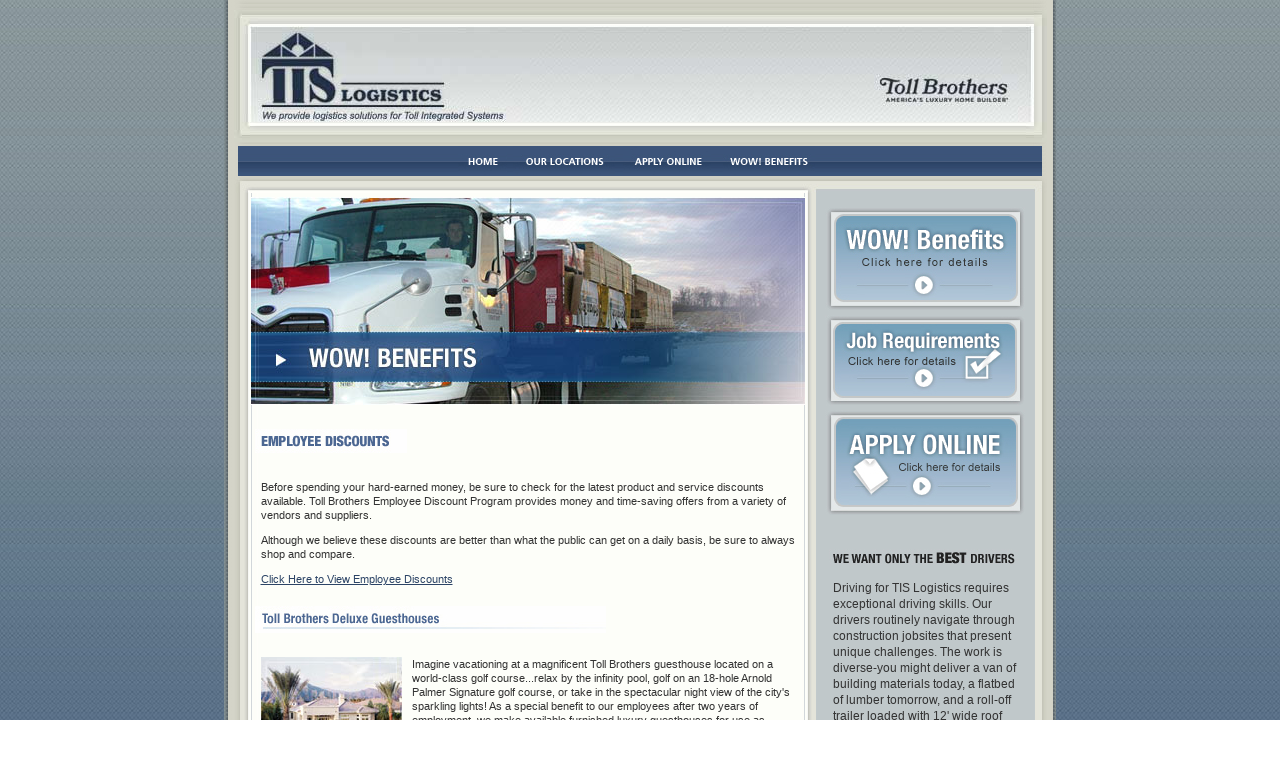

--- FILE ---
content_type: text/html
request_url: https://www.tis-logistics.com/benefits.html
body_size: 4980
content:
<!DOCTYPE html><!--thI13HTcWCVftuiDNsKrc--><html lang="en" xmlns="http://www.w3.org/1999/xhtml"><head><meta charSet="utf-8"/><meta name="viewport" content="width=device-width, initial-scale=1, maximum-scale=1"/><link rel="preload" as="image" href="https://cdn.tollbrothers.com/sites/tis-logistics/head.jpg"/><link rel="preload" as="image" href="https://cdn.tollbrothers.com/sites/tis-logistics/main_btm.jpg"/><link rel="preload" as="image" href="https://cdn.tollbrothers.com/sites/tis-logistics/main_top.jpg"/><link rel="preload" as="image" href="https://cdn.tollbrothers.com/sites/tis-logistics/benefitshead.jpg"/><link rel="preload" as="image" href="https://cdn.tollbrothers.com/sites/tis-logistics/guestblock.jpg"/><link rel="preload" as="image" href="https://cdn.tollbrothers.com/sites/tis-logistics/WOWbutton.jpg"/><link rel="preload" as="image" href="https://cdn.tollbrothers.com/sites/tis-logistics/JOBbutton.jpg"/><link rel="preload" as="image" href="https://cdn.tollbrothers.com/sites/tis-logistics/APPLYbutton.jpg"/><link rel="preload" as="image" href="https://cdn.tollbrothers.com/sites/tis-logistics/main_btm2.jpg"/><link rel="stylesheet" href="/_next/static/chunks/f0b9db1226e9ab3f.css" data-precedence="next"/><link rel="preload" as="script" fetchPriority="low" href="/_next/static/chunks/450acc479d793f2a.js"/><script src="/_next/static/chunks/48d944814e565145.js" async=""></script><script src="/_next/static/chunks/06687ac130c66111.js" async=""></script><script src="/_next/static/chunks/8082ab48faca5ea1.js" async=""></script><script src="/_next/static/chunks/turbopack-dd49af1295f1bd2e.js" async=""></script><script src="/_next/static/chunks/ff1a16fafef87110.js" async=""></script><script src="/_next/static/chunks/7dd66bdf8a7e5707.js" async=""></script><script src="/_next/static/chunks/05c08c33f311058e.js" async=""></script><script src="/_next/static/chunks/2a12f18bfe222317.js" async=""></script><link rel="preload" href="https://cdn.tollbrothers.com/common/js/toll/toll.tracklinks-min.js" as="script"/><title>TIS Logistics</title><meta name="description" content="TIS Logistics provides transportation solutions for Toll Integrated Systems, a house component assembly and manufacturing subsidiary of Toll Brothers, Inc., the nations leading builder of luxury homes."/><link rel="canonical" href="https://www.tis-logistics.com"/><link rel="icon" href="/favicon.ico?favicon.cffe3a42.ico" sizes="16x16" type="image/x-icon"/><link rel="icon" href="/favicon.ico"/><script src="/_next/static/chunks/a6dad97d9634a72d.js" noModule=""></script></head><body><div hidden=""><!--$--><!--/$--></div><div id="container"><div id="containersmall"><header id="header"><img src="https://cdn.tollbrothers.com/sites/tis-logistics/head.jpg" alt="TIS Logistics and Toll Brothers logos"/></header><nav id="navigation" role="navigation"><ul id="navlist"><li id="home"><a href="/" title="Go to the homepage">HOME</a></li><li id="our"><a href="/locations" title="Go to the locations page">OUR LOCATIONS</a></li><li id="apply"><a href="https://www.tollcareercenter.com/divisions/manufacturing" title="Go to Toll Career Center">APPLY ONLINE</a></li><li id="wow"><a href="/benefits" title="Go to the benefits page">WOW! BENEFITS</a></li></ul></nav><a href="#main" class="skip-to-content">Skip to main content</a><main id="maincontent" align="center"><div id="floatcontain"><div align="center"><img src="https://cdn.tollbrothers.com/sites/tis-logistics/main_top.jpg" class="ieworkcenter" alt="main section top border"/></div><div id="leftcontent"><img src="https://cdn.tollbrothers.com/sites/tis-logistics/benefitshead.jpg" alt="truck"/><h1 id="emp">Wow! Benefits</h1><p>Before spending your hard-earned money, be sure to check for the latest product and service discounts available. Toll Brothers Employee Discount Program provides money and time-saving offers from a variety of vendors and suppliers.</p><p>Although we believe these discounts are better than what the public can get on a daily basis, be sure to always shop and compare.</p><p><a title="Learn about Employee Discounts" href="https://cdn.tollbrothers.com/sites/tis-logistics/RedCarpetFoundMoneyRev7.11.12LegalSize.pdf" target="_blank" id="discountLink">Click Here to View Employee Discounts</a></p><h1 id="guest">Toll Brothers Delux Guesthouses</h1><p><img src="https://cdn.tollbrothers.com/sites/tis-logistics/guestblock.jpg" align="left" id="guestblockImg" alt="Toll Brothers Guest house"/>Imagine vacationing at a magnificent Toll Brothers guesthouse located on a world-class golf course...relax by the infinity pool, golf on an 18-hole Arnold Palmer Signature golf course, or take in the spectacular night view of the city&#x27;s sparkling lights! As a special benefit to our employees after two years of employment, we make available furnished luxury guesthouses for use as vacation houses at various resort destinations around the country.</p><br/><h1 id="homedis">Toll Brothers Homes at a Discount</h1><p>Employees and family members can purchase a luxurious Toll Brothers home at an attractive discount.</p><h1 id="cash">Cash Referral Bouns</h1><p>Excellent cash awards and fabulous get-away trips to exotic locales are offered to employees when candidates they refer are hired.</p><h1 id="through">Through our own title and mortgage companies as well as our national purchasing contracts, we offer significant discounts on�  </h1><ul id="main"><li id="main">Mortgages</li><li id="main">Title Insurance</li><li id="main">Automobiles  </li><li id="main">Home Electronics and Appliances  </li><li id="main">Kitchen Cabinets  </li><li id="main">Auto and Homeowner Insurance  </li><li id="main">...and more!  </li></ul><div id="benefitsleftcontent"><h1 id="fourk">401(K) Savings Plan</h1><p>Toll Brothers generously contributes to your account with both an initial discretionary contribution and matching dollars. The company contributes 2 percent of your total compensation at the end of each                      calendar year, and matches 50 cents on every dollar you contribute, up to 4 percent of your compensation.</p><h1 id="discounted">Discounted Stock Purchase Plan  </h1><p>You may purchase Toll Brothers at a 5 percent discount (no holding period) or a 15 percent discount (3-year holding period) through either a cash purchase or a payroll deduction.</p><h1 id="medical">Medical / Dental Plans  </h1><p>Comprehensive coverage of medical expenses for you and eligible dependents under one of the company�s plans. Depending on the plan and your position, the company pays a majority of the coverage cost and you make a small contribution with pre-tax dollars. Eligibility starts on the first of the month following 60 days of service.</p><h1 id="educational">Educational Reimbursement  </h1><p>Toll Brothers offers tuition reimbursement for authorized work-related courses and seminars. We also provide in-house training programs for technical and non-technical skills.  </p></div><div id="benefitsrightcontent"><h1 id="paid">Paid Time Off</h1><p>You receive two weeks of paid vacation per year for your first 5 years of employment and 3 weeks per year after 5 years of service. In addition, each year you receive 3 floating holidays.</p><h1 id="long">Long Term Disability  </h1><p>The Company offers long-term disability in the amount of 60% of your basic monthly earnings at no cost to you.</p><h1 id="short">Short Term Disability  </h1><p>You will be able to purchase (at a reduced group rate) short-term disability insurance which provides benefits for 12 weeks.  </p><h1 id="sick">Sick Pay  </h1><p>Sick pay accrues at the rate of 1/2 day per month of service up to six days per year. You can accumulate unused sick days as long as you are employed by the Company.  	</p></div></div><div id="rightcontent"><a href="/benefits" title="Go to the benefits page"><img src="https://cdn.tollbrothers.com/sites/tis-logistics/WOWbutton.jpg" border="0" alt="benefits"/></a><a href="requirements" title="Go to the requirements page"><img src="https://cdn.tollbrothers.com/sites/tis-logistics/JOBbutton.jpg" border="0" alt="job requirements"/></a><a href="https://www.tollcareercenter.com/divisions/manufacturing" title="Go to Toll Career Center"><img src="https://cdn.tollbrothers.com/sites/tis-logistics/APPLYbutton.jpg" border="0" alt="apply online"/></a><h1 id="righthead">We only want the best drivers</h1><p>Driving for TIS Logistics requires exceptional driving skills. Our drivers routinely navigate through construction jobsites that present unique challenges. The work is diverse-you might deliver a van of building materials today, a flatbed of lumber tomorrow, and a roll-off trailer loaded with 12&#x27; wide roof trusses the next day.  The majority of our jobsites are relatively close to our plants, which means that with the exception of a few layovers, you will be home nights and weekends*!</p></div></div><img src="https://cdn.tollbrothers.com/sites/tis-logistics/main_btm2.jpg" width="813" height="18" align="bottom" alt="main section bottom border"/><!--$--><!--/$--></main><img src="https://cdn.tollbrothers.com/sites/tis-logistics/main_btm.jpg" width="813" height="33" align="bottom" alt="main section bottom border"/><footer id="footer"><div id="navigation2"><ul id="navlist2"><li id="tblogo"><a href="https://www.tollbrothers.com" title="Go to the Toll Brothers website">TB</a></li><li id="home2"><a href="/" title="Go to the homepage">HOME</a></li><li id="our2"><a href="/locations" title="Go to the locations page">OUR LOCATIONS</a></li><li id="our2"><a href="https://www.tollcareercenter.com/divisions/manufacturing" title="Go to Toll Career Center">APPLY ONLINE</a></li><li id="our2"><a href="/benefits" title="Go to the benefits page">WOW! BENEFITS</a></li><li id="our2"><a href="/requirements" title="Go to the requirements page">JOB REQUIREMENTS</a></li><li id="our2"><a href="/sitemap" title="Go to the site map page">SITE MAP</a></li><li id="our2"><a href="https://www.tollbrothers.com" title="Go to the Toll Brothers website">TOLLBROTHERS.COM</a></li></ul></div><p id="copyright">©1996-2008 Toll Brothers Inc.All rights reserved. <a href="https://www.tollbrothers.com/legal" target="_blank" title="Go to the legal page">Legal Statement</a> &amp; <a href="https://www.tollbrothers.com/privacy" target="_blank" title="Go to the privacy page">Private Policy</a></p></footer></div></div><script src="/_next/static/chunks/450acc479d793f2a.js" id="_R_" async=""></script><script>(self.__next_f=self.__next_f||[]).push([0])</script><script>self.__next_f.push([1,"1:\"$Sreact.fragment\"\n2:I[39756,[\"/_next/static/chunks/ff1a16fafef87110.js\",\"/_next/static/chunks/7dd66bdf8a7e5707.js\"],\"default\"]\n3:I[37457,[\"/_next/static/chunks/ff1a16fafef87110.js\",\"/_next/static/chunks/7dd66bdf8a7e5707.js\"],\"default\"]\n4:I[22016,[\"/_next/static/chunks/05c08c33f311058e.js\",\"/_next/static/chunks/2a12f18bfe222317.js\"],\"default\"]\n12:I[68027,[\"/_next/static/chunks/05c08c33f311058e.js\"],\"default\"]\n:HL[\"/_next/static/chunks/f0b9db1226e9ab3f.css\",\"style\"]\n"])</script><script>self.__next_f.push([1,"0:{\"P\":null,\"b\":\"thI13HTcWCVftuiDNsKrc\",\"p\":\"\",\"c\":[\"\",\"benefits\"],\"i\":false,\"f\":[[[\"\",{\"children\":[\"benefits\",{\"children\":[\"__PAGE__\",{}]}]},\"$undefined\",\"$undefined\",true],[\"\",[\"$\",\"$1\",\"c\",{\"children\":[[[\"$\",\"link\",\"0\",{\"rel\":\"stylesheet\",\"href\":\"/_next/static/chunks/f0b9db1226e9ab3f.css\",\"precedence\":\"next\",\"crossOrigin\":\"$undefined\",\"nonce\":\"$undefined\"}],[\"$\",\"script\",\"script-0\",{\"src\":\"/_next/static/chunks/05c08c33f311058e.js\",\"async\":true,\"nonce\":\"$undefined\"}]],[\"$\",\"html\",null,{\"lang\":\"en\",\"xmlns\":\"http://www.w3.org/1999/xhtml\",\"children\":[[\"$\",\"head\",null,{}],[\"$\",\"body\",null,{\"children\":[[\"$\",\"div\",null,{\"id\":\"container\",\"children\":[\"$\",\"div\",null,{\"id\":\"containersmall\",\"children\":[[[\"$\",\"header\",null,{\"id\":\"header\",\"children\":[\"$\",\"img\",null,{\"src\":\"https://cdn.tollbrothers.com/sites/tis-logistics/head.jpg\",\"alt\":\"TIS Logistics and Toll Brothers logos\"}]}],[\"$\",\"nav\",null,{\"id\":\"navigation\",\"role\":\"navigation\",\"children\":[\"$\",\"ul\",null,{\"id\":\"navlist\",\"children\":[[\"$\",\"li\",null,{\"id\":\"home\",\"children\":[\"$\",\"a\",null,{\"href\":\"/\",\"title\":\"Go to the homepage\",\"children\":\"HOME\"}]}],[\"$\",\"li\",null,{\"id\":\"our\",\"children\":[\"$\",\"a\",null,{\"href\":\"/locations\",\"title\":\"Go to the locations page\",\"children\":\"OUR LOCATIONS\"}]}],[\"$\",\"li\",null,{\"id\":\"apply\",\"children\":[\"$\",\"a\",null,{\"href\":\"https://www.tollcareercenter.com/divisions/manufacturing\",\"title\":\"Go to Toll Career Center\",\"children\":\"APPLY ONLINE\"}]}],[\"$\",\"li\",null,{\"id\":\"wow\",\"children\":[\"$\",\"a\",null,{\"href\":\"/benefits\",\"title\":\"Go to the benefits page\",\"children\":\"WOW! BENEFITS\"}]}]]}]}]],[\"$\",\"a\",null,{\"href\":\"#main\",\"className\":\"skip-to-content\",\"children\":\"Skip to main content\"}],[\"$\",\"main\",null,{\"id\":\"maincontent\",\"align\":\"center\",\"children\":[\"$\",\"$L2\",null,{\"parallelRouterKey\":\"children\",\"error\":\"$undefined\",\"errorStyles\":\"$undefined\",\"errorScripts\":\"$undefined\",\"template\":[\"$\",\"$L3\",null,{}],\"templateStyles\":\"$undefined\",\"templateScripts\":\"$undefined\",\"notFound\":[[[\"$\",\"div\",null,{\"id\":\"floatcontain\",\"children\":[[\"$\",\"div\",null,{\"align\":\"center\",\"children\":[\"$\",\"img\",null,{\"src\":\"https://cdn.tollbrothers.com/sites/tis-logistics/main_top.jpg\",\"className\":\"ieworkcenter\",\"alt\":\"main section top border\"}]}],[\"$\",\"div\",null,{\"id\":\"leftcontent\",\"children\":[[\"$\",\"img\",null,{\"src\":\"https://cdn.tollbrothers.com/sites/tis-logistics/slide/1.png\",\"alt\":\"Toll Brothers Truck\"}],[\"$\",\"br\",null,{}],[\"$\",\"br\",null,{}],[\"$\",\"div\",null,{\"align\":\"center\",\"children\":[[\"$\",\"h1\",null,{\"children\":\"404 Not Found\"}],[\"$\",\"p\",null,{\"children\":\"The document you are looking for cannot be found.\"}]]}],[\"$\",\"$L4\",null,{\"href\":\"/\",\"className\":\"not-found__link\",\"children\":\"Return to homepage\"}]]}],[\"$\",\"div\",null,{\"id\":\"rightcontent\",\"children\":[[\"$\",\"a\",null,{\"href\":\"/benefits\",\"title\":\"Go to the benefits page\",\"children\":[\"$\",\"img\",null,{\"src\":\"https://cdn.tollbrothers.com/sites/tis-logistics/WOWbutton.jpg\",\"border\":\"0\",\"alt\":\"benefits\"}]}],[\"$\",\"a\",null,{\"href\":\"requirements\",\"title\":\"Go to the requirements page\",\"children\":[\"$\",\"img\",null,{\"src\":\"https://cdn.tollbrothers.com/sites/tis-logistics/JOBbutton.jpg\",\"border\":\"0\",\"alt\":\"job requirements\"}]}],[\"$\",\"a\",null,{\"href\":\"https://www.tollcareercenter.com/divisions/manufacturing\",\"title\":\"Go to Toll Career Center\",\"children\":[\"$\",\"img\",null,{\"src\":\"https://cdn.tollbrothers.com/sites/tis-logistics/APPLYbutton.jpg\",\"border\":\"0\",\"alt\":\"apply online\"}]}],[\"$\",\"h1\",null,{\"id\":\"righthead\",\"children\":\"We only want the best drivers\"}],[\"$\",\"p\",null,{\"children\":\"Driving for TIS Logistics requires exceptional driving skills. Our drivers routinely navigate through construction jobsites that present unique challenges. The work is diverse-you might deliver a van of building materials today, a flatbed of lumber tomorrow, and a roll-off trailer loaded with 12' wide roof trusses the next day.  The majority of our jobsites are relatively close to our plants, which means that with the exception of a few layovers, you will be home nights and weekends*!\"}]]}]]}],[\"$\",\"img\",null,{\"src\":\"https://cdn.tollbrothers.com/sites/tis-logistics/main_btm2.jpg\",\"width\":\"813\",\"height\":\"18\",\"align\":\"bottom\",\"alt\":\"main section bottom border\"}]],[]],\"forbidden\":\"$undefined\",\"unauthorized\":\"$undefined\"}]}],[\"$\",\"img\",null,{\"src\":\"https://cdn.tollbrothers.com/sites/tis-logistics/main_btm.jpg\",\"width\":\"813\",\"height\":\"33\",\"align\":\"bottom\",\"alt\":\"main section bottom border\"}],[\"$\",\"footer\",null,{\"id\":\"footer\",\"children\":[[\"$\",\"div\",null,{\"id\":\"navigation2\",\"children\":[\"$\",\"ul\",null,{\"id\":\"navlist2\",\"children\":[[\"$\",\"li\",null,{\"id\":\"tblogo\",\"children\":[\"$\",\"a\",null,{\"href\":\"https://www.tollbrothers.com\",\"title\":\"Go to the Toll Brothers website\",\"children\":\"TB\"}]}],\"$L5\",\"$L6\",\"$L7\",\"$L8\",\"$L9\",\"$La\",\"$Lb\"]}]}],\"$Lc\"]}]]}]}],\"$Ld\",\"$Le\"]}]]}]]}],{\"children\":[\"benefits\",\"$Lf\",{\"children\":[\"__PAGE__\",\"$L10\",{},null,false]},null,false]},null,false],\"$L11\",false]],\"m\":\"$undefined\",\"G\":[\"$12\",[\"$L13\"]],\"s\":false,\"S\":true}\n"])</script><script>self.__next_f.push([1,"14:I[79520,[\"/_next/static/chunks/05c08c33f311058e.js\"],\"\"]\n1b:I[97367,[\"/_next/static/chunks/ff1a16fafef87110.js\",\"/_next/static/chunks/7dd66bdf8a7e5707.js\"],\"ViewportBoundary\"]\n1d:I[97367,[\"/_next/static/chunks/ff1a16fafef87110.js\",\"/_next/static/chunks/7dd66bdf8a7e5707.js\"],\"MetadataBoundary\"]\n1e:\"$Sreact.suspense\"\n5:[\"$\",\"li\",null,{\"id\":\"home2\",\"children\":[\"$\",\"a\",null,{\"href\":\"/\",\"title\":\"Go to the homepage\",\"children\":\"HOME\"}]}]\n6:[\"$\",\"li\",null,{\"id\":\"our2\",\"children\":[\"$\",\"a\",null,{\"href\":\"/locations\",\"title\":\"Go to the locations page\",\"children\":\"OUR LOCATIONS\"}]}]\n7:[\"$\",\"li\",null,{\"id\":\"our2\",\"children\":[\"$\",\"a\",null,{\"href\":\"https://www.tollcareercenter.com/divisions/manufacturing\",\"title\":\"Go to Toll Career Center\",\"children\":\"APPLY ONLINE\"}]}]\n8:[\"$\",\"li\",null,{\"id\":\"our2\",\"children\":[\"$\",\"a\",null,{\"href\":\"/benefits\",\"title\":\"Go to the benefits page\",\"children\":\"WOW! BENEFITS\"}]}]\n9:[\"$\",\"li\",null,{\"id\":\"our2\",\"children\":[\"$\",\"a\",null,{\"href\":\"/requirements\",\"title\":\"Go to the requirements page\",\"children\":\"JOB REQUIREMENTS\"}]}]\na:[\"$\",\"li\",null,{\"id\":\"our2\",\"children\":[\"$\",\"a\",null,{\"href\":\"/sitemap\",\"title\":\"Go to the site map page\",\"children\":\"SITE MAP\"}]}]\nb:[\"$\",\"li\",null,{\"id\":\"our2\",\"children\":[\"$\",\"a\",null,{\"href\":\"https://www.tollbrothers.com\",\"title\":\"Go to the Toll Brothers website\",\"children\":\"TOLLBROTHERS.COM\"}]}]\nc:[\"$\",\"p\",null,{\"id\":\"copyright\",\"children\":[\"©1996-2008 Toll Brothers Inc.All rights reserved. \",[\"$\",\"a\",null,{\"href\":\"https://www.tollbrothers.com/legal\",\"target\":\"_blank\",\"title\":\"Go to the legal page\",\"children\":\"Legal Statement\"}],\" \u0026 \",[\"$\",\"a\",null,{\"href\":\"https://www.tollbrothers.com/privacy\",\"target\":\"_blank\",\"title\":\"Go to the privacy page\",\"children\":\"Private Policy\"}]]}]\nd:[\"$\",\"$L14\",null,{\"id\":\"ga-legacy\",\"strategy\":\"afterInteractive\",\"children\":\"\\n          var _gaq=[['_setAccount','UA-XXXXX-X'],['_trackPageview']];\\n          (function(d,t){\\n            var g=d.createElement(t),s=d.getElementsByTagName(t)[0];\\n            g.async=1;\\n            g.src='//w"])</script><script>self.__next_f.push([1,"ww.google-analytics.com/ga.js';\\n            s.parentNode.insertBefore(g,s)\\n          }(document,'script'));\\n        \"}]\ne:[\"$\",\"$L14\",null,{\"src\":\"https://cdn.tollbrothers.com/common/js/toll/toll.tracklinks-min.js\",\"strategy\":\"afterInteractive\"}]\nf:[\"$\",\"$1\",\"c\",{\"children\":[null,[\"$\",\"$L2\",null,{\"parallelRouterKey\":\"children\",\"error\":\"$undefined\",\"errorStyles\":\"$undefined\",\"errorScripts\":\"$undefined\",\"template\":[\"$\",\"$L3\",null,{}],\"templateStyles\":\"$undefined\",\"templateScripts\":\"$undefined\",\"notFound\":\"$undefined\",\"forbidden\":\"$undefined\",\"unauthorized\":\"$undefined\"}]]}]\n"])</script><script>self.__next_f.push([1,"10:[\"$\",\"$1\",\"c\",{\"children\":[[[\"$\",\"div\",null,{\"id\":\"floatcontain\",\"children\":[[\"$\",\"div\",null,{\"align\":\"center\",\"children\":[\"$\",\"img\",null,{\"src\":\"https://cdn.tollbrothers.com/sites/tis-logistics/main_top.jpg\",\"className\":\"ieworkcenter\",\"alt\":\"main section top border\"}]}],[\"$\",\"div\",null,{\"id\":\"leftcontent\",\"children\":[[\"$\",\"img\",null,{\"src\":\"https://cdn.tollbrothers.com/sites/tis-logistics/benefitshead.jpg\",\"alt\":\"truck\"}],[\"$\",\"h1\",null,{\"id\":\"emp\",\"children\":\"Wow! Benefits\"}],[\"$\",\"p\",null,{\"children\":\"Before spending your hard-earned money, be sure to check for the latest product and service discounts available. Toll Brothers Employee Discount Program provides money and time-saving offers from a variety of vendors and suppliers.\"}],[\"$\",\"p\",null,{\"children\":\"Although we believe these discounts are better than what the public can get on a daily basis, be sure to always shop and compare.\"}],[\"$\",\"p\",null,{\"children\":[\"$\",\"a\",null,{\"title\":\"Learn about Employee Discounts\",\"href\":\"https://cdn.tollbrothers.com/sites/tis-logistics/RedCarpetFoundMoneyRev7.11.12LegalSize.pdf\",\"target\":\"_blank\",\"id\":\"discountLink\",\"children\":\"Click Here to View Employee Discounts\"}]}],[\"$\",\"h1\",null,{\"id\":\"guest\",\"children\":\"Toll Brothers Delux Guesthouses\"}],[\"$\",\"p\",null,{\"children\":[[\"$\",\"img\",null,{\"src\":\"https://cdn.tollbrothers.com/sites/tis-logistics/guestblock.jpg\",\"align\":\"left\",\"id\":\"guestblockImg\",\"alt\":\"Toll Brothers Guest house\"}],\"Imagine vacationing at a magnificent Toll Brothers guesthouse located on a world-class golf course...relax by the infinity pool, golf on an 18-hole Arnold Palmer Signature golf course, or take in the spectacular night view of the city's sparkling lights! As a special benefit to our employees after two years of employment, we make available furnished luxury guesthouses for use as vacation houses at various resort destinations around the country.\"]}],[\"$\",\"br\",null,{}],[\"$\",\"h1\",null,{\"id\":\"homedis\",\"children\":\"Toll Brothers Homes at a Discount\"}],[\"$\",\"p\",null,{\"children\":\"Employees and family members can purchase a luxurious Toll Brothers home at an attractive discount.\"}],[\"$\",\"h1\",null,{\"id\":\"cash\",\"children\":\"Cash Referral Bouns\"}],[\"$\",\"p\",null,{\"children\":\"Excellent cash awards and fabulous get-away trips to exotic locales are offered to employees when candidates they refer are hired.\"}],[\"$\",\"h1\",null,{\"id\":\"through\",\"children\":\"Through our own title and mortgage companies as well as our national purchasing contracts, we offer significant discounts on�  \"}],[\"$\",\"ul\",null,{\"id\":\"main\",\"children\":[[\"$\",\"li\",null,{\"id\":\"main\",\"children\":\"Mortgages\"}],[\"$\",\"li\",null,{\"id\":\"main\",\"children\":\"Title Insurance\"}],[\"$\",\"li\",null,{\"id\":\"main\",\"children\":\"Automobiles  \"}],[\"$\",\"li\",null,{\"id\":\"main\",\"children\":\"Home Electronics and Appliances  \"}],[\"$\",\"li\",null,{\"id\":\"main\",\"children\":\"Kitchen Cabinets  \"}],[\"$\",\"li\",null,{\"id\":\"main\",\"children\":\"Auto and Homeowner Insurance  \"}],[\"$\",\"li\",null,{\"id\":\"main\",\"children\":\"...and more!  \"}]]}],[\"$\",\"div\",null,{\"id\":\"benefitsleftcontent\",\"children\":[[\"$\",\"h1\",null,{\"id\":\"fourk\",\"children\":\"401(K) Savings Plan\"}],[\"$\",\"p\",null,{\"children\":\"Toll Brothers generously contributes to your account with both an initial discretionary contribution and matching dollars. The company contributes 2 percent of your total compensation at the end of each                      calendar year, and matches 50 cents on every dollar you contribute, up to 4 percent of your compensation.\"}],[\"$\",\"h1\",null,{\"id\":\"discounted\",\"children\":\"Discounted Stock Purchase Plan  \"}],[\"$\",\"p\",null,{\"children\":\"You may purchase Toll Brothers at a 5 percent discount (no holding period) or a 15 percent discount (3-year holding period) through either a cash purchase or a payroll deduction.\"}],[\"$\",\"h1\",null,{\"id\":\"medical\",\"children\":\"Medical / Dental Plans  \"}],[\"$\",\"p\",null,{\"children\":\"Comprehensive coverage of medical expenses for you and eligible dependents under one of the company�s plans. Depending on the plan and your position, the company pays a majority of the coverage cost and you make a small contribution with pre-tax dollars. Eligibility starts on the first of the month following 60 days of service.\"}],\"$L15\",\"$L16\"]}],\"$L17\"]}],\"$L18\"]}],\"$L19\"],null,\"$L1a\"]}]\n"])</script><script>self.__next_f.push([1,"11:[\"$\",\"$1\",\"h\",{\"children\":[null,[[\"$\",\"$L1b\",null,{\"children\":\"$L1c\"}],null],[\"$\",\"$L1d\",null,{\"children\":[\"$\",\"div\",null,{\"hidden\":true,\"children\":[\"$\",\"$1e\",null,{\"fallback\":null,\"children\":\"$L1f\"}]}]}]]}]\n13:[\"$\",\"link\",\"0\",{\"rel\":\"stylesheet\",\"href\":\"/_next/static/chunks/f0b9db1226e9ab3f.css\",\"precedence\":\"next\",\"crossOrigin\":\"$undefined\",\"nonce\":\"$undefined\"}]\n"])</script><script>self.__next_f.push([1,"20:I[97367,[\"/_next/static/chunks/ff1a16fafef87110.js\",\"/_next/static/chunks/7dd66bdf8a7e5707.js\"],\"OutletBoundary\"]\n22:I[11533,[\"/_next/static/chunks/ff1a16fafef87110.js\",\"/_next/static/chunks/7dd66bdf8a7e5707.js\"],\"AsyncMetadataOutlet\"]\n15:[\"$\",\"h1\",null,{\"id\":\"educational\",\"children\":\"Educational Reimbursement  \"}]\n16:[\"$\",\"p\",null,{\"children\":\"Toll Brothers offers tuition reimbursement for authorized work-related courses and seminars. We also provide in-house training programs for technical and non-technical skills.  \"}]\n"])</script><script>self.__next_f.push([1,"17:[\"$\",\"div\",null,{\"id\":\"benefitsrightcontent\",\"children\":[[\"$\",\"h1\",null,{\"id\":\"paid\",\"children\":\"Paid Time Off\"}],[\"$\",\"p\",null,{\"children\":\"You receive two weeks of paid vacation per year for your first 5 years of employment and 3 weeks per year after 5 years of service. In addition, each year you receive 3 floating holidays.\"}],[\"$\",\"h1\",null,{\"id\":\"long\",\"children\":\"Long Term Disability  \"}],[\"$\",\"p\",null,{\"children\":\"The Company offers long-term disability in the amount of 60% of your basic monthly earnings at no cost to you.\"}],[\"$\",\"h1\",null,{\"id\":\"short\",\"children\":\"Short Term Disability  \"}],[\"$\",\"p\",null,{\"children\":\"You will be able to purchase (at a reduced group rate) short-term disability insurance which provides benefits for 12 weeks.  \"}],[\"$\",\"h1\",null,{\"id\":\"sick\",\"children\":\"Sick Pay  \"}],[\"$\",\"p\",null,{\"children\":\"Sick pay accrues at the rate of 1/2 day per month of service up to six days per year. You can accumulate unused sick days as long as you are employed by the Company.  \\t\"}]]}]\n"])</script><script>self.__next_f.push([1,"18:[\"$\",\"div\",null,{\"id\":\"rightcontent\",\"children\":[[\"$\",\"a\",null,{\"href\":\"/benefits\",\"title\":\"Go to the benefits page\",\"children\":[\"$\",\"img\",null,{\"src\":\"https://cdn.tollbrothers.com/sites/tis-logistics/WOWbutton.jpg\",\"border\":\"0\",\"alt\":\"benefits\"}]}],[\"$\",\"a\",null,{\"href\":\"requirements\",\"title\":\"Go to the requirements page\",\"children\":[\"$\",\"img\",null,{\"src\":\"https://cdn.tollbrothers.com/sites/tis-logistics/JOBbutton.jpg\",\"border\":\"0\",\"alt\":\"job requirements\"}]}],[\"$\",\"a\",null,{\"href\":\"https://www.tollcareercenter.com/divisions/manufacturing\",\"title\":\"Go to Toll Career Center\",\"children\":[\"$\",\"img\",null,{\"src\":\"https://cdn.tollbrothers.com/sites/tis-logistics/APPLYbutton.jpg\",\"border\":\"0\",\"alt\":\"apply online\"}]}],[\"$\",\"h1\",null,{\"id\":\"righthead\",\"children\":\"We only want the best drivers\"}],[\"$\",\"p\",null,{\"children\":\"Driving for TIS Logistics requires exceptional driving skills. Our drivers routinely navigate through construction jobsites that present unique challenges. The work is diverse-you might deliver a van of building materials today, a flatbed of lumber tomorrow, and a roll-off trailer loaded with 12' wide roof trusses the next day.  The majority of our jobsites are relatively close to our plants, which means that with the exception of a few layovers, you will be home nights and weekends*!\"}]]}]\n"])</script><script>self.__next_f.push([1,"19:[\"$\",\"img\",null,{\"src\":\"https://cdn.tollbrothers.com/sites/tis-logistics/main_btm2.jpg\",\"width\":\"813\",\"height\":\"18\",\"align\":\"bottom\",\"alt\":\"main section bottom border\"}]\n1a:[\"$\",\"$L20\",null,{\"children\":[\"$L21\",[\"$\",\"$L22\",null,{\"promise\":\"$@23\"}]]}]\n"])</script><script>self.__next_f.push([1,"1c:[[\"$\",\"meta\",\"0\",{\"charSet\":\"utf-8\"}],[\"$\",\"meta\",\"1\",{\"name\":\"viewport\",\"content\":\"width=device-width, initial-scale=1, maximum-scale=1\"}]]\n"])</script><script>self.__next_f.push([1,"21:null\n"])</script><script>self.__next_f.push([1,"24:I[27201,[\"/_next/static/chunks/ff1a16fafef87110.js\",\"/_next/static/chunks/7dd66bdf8a7e5707.js\"],\"IconMark\"]\n23:{\"metadata\":[[\"$\",\"title\",\"0\",{\"children\":\"TIS Logistics\"}],[\"$\",\"meta\",\"1\",{\"name\":\"description\",\"content\":\"TIS Logistics provides transportation solutions for Toll Integrated Systems, a house component assembly and manufacturing subsidiary of Toll Brothers, Inc., the nations leading builder of luxury homes.\"}],[\"$\",\"link\",\"2\",{\"rel\":\"canonical\",\"href\":\"https://www.tis-logistics.com\"}],[\"$\",\"link\",\"3\",{\"rel\":\"icon\",\"href\":\"/favicon.ico?favicon.cffe3a42.ico\",\"sizes\":\"16x16\",\"type\":\"image/x-icon\"}],[\"$\",\"link\",\"4\",{\"rel\":\"icon\",\"href\":\"/favicon.ico\"}],[\"$\",\"$L24\",\"5\",{}]],\"error\":null,\"digest\":\"$undefined\"}\n1f:\"$23:metadata\"\n"])</script></body></html>

--- FILE ---
content_type: text/css
request_url: https://www.tis-logistics.com/_next/static/chunks/f0b9db1226e9ab3f.css
body_size: 1007
content:
:root{--background:#fff;--foreground:#171717}@media (prefers-color-scheme:dark){:root{--background:#0a0a0a;--foreground:#ededed}}body{color:var(--foreground);background:var(--background);-webkit-font-smoothing:antialiased;-moz-osx-font-smoothing:grayscale;font-family:Arial,Helvetica,sans-serif}*{padding:0}a{color:inherit;text-decoration:none}@media (prefers-color-scheme:dark){html{--lightningcss-light: ;--lightningcss-dark:initial;color-scheme:dark}}#container #containersmall .skip-to-content{color:#fff;z-index:10000;background:#000;border:2px solid #fff;border-radius:4px;padding:8px;font-size:14px;font-weight:600;text-decoration:none;transition:top .3s;position:absolute;top:-40px;left:6px}#container #containersmall .skip-to-content:focus{outline-offset:2px;outline:2px solid #fff;top:6px}body{text-align:center;background:#fff url(https://cdn.tollbrothers.com/sites/tis-logistics/bg2.jpg) 0 0 repeat-x;width:100%;margin:0 auto;padding:0}p{color:#333;margin:11px 0;padding:0 10px;font-family:Arial,Helvetica,sans-serif;font-size:11px;line-height:14px;display:block}ul #req{color:#333;padding:0 10px;font-family:Arial,Helvetica,sans-serif;font-size:11px;line-height:14px}a:link,a:active,a:visited,a:hover{color:#2c4466}ul{margin:0 0 16px 40px}ul #main{color:#333;padding:0 10px;font-family:Arial,Helvetica,sans-serif;font-size:11px;line-height:13px}li #main2{padding:0 10px;font-family:Arial,Helvetica,sans-serif;font-size:12px;line-height:24px;list-style:decimal}ul #main2{color:#333;font-family:Arial,Helvetica,sans-serif;font-size:12px;line-height:24px;list-style-type:decimal}ul#main2 li#main{text-decoration:underline}#container{text-align:center;background:#fff url(https://cdn.tollbrothers.com/sites/tis-logistics/containbg.jpg) 0 0;width:832px;height:auto;margin:0 auto}#containersmall{text-align:center;width:813px;height:auto;margin:0 auto}#header{width:813px;height:auto;margin:0 auto;padding:10px 0 0}#maincontent{text-align:center;background:url(https://cdn.tollbrothers.com/sites/tis-logistics/main_bg.jpg) top repeat-y;width:813px;height:auto;margin:0 auto}.images{border:0;margin:0 0 0 17px}#floatcontain{float:left;width:813px}#ieworkcenter{text-align:center;clear:both;margin-left:auto;margin-right:auto}#leftcontent{text-align:left;float:left;width:554px;height:auto;margin:0 10px 0 17px}#rightcontent{float:left;text-align:left;width:212px;padding:10px 10px 0}#rightcontent p{color:#333;padding:0 10px 0 8px;font-family:Arial,Helvetica,sans-serif;font-size:12px;line-height:16px}#benefitsleftcontent{text-align:left;float:left;width:265px;height:auto;margin:0 0 0 5px}#benefitsrightcontent{text-align:left;float:right;width:265px;height:555px;margin:0 5px 0 0}nav#navigation{background:url(https://cdn.tollbrothers.com/sites/tis-logistics/navbg.jpg) 0 0 repeat-x;width:804px;height:30px;margin:0 5px 0 4px}ul#navlist{width:804px;margin:0 auto;padding:0;font-size:1px;list-style:none;overflow:hidden}ul#navlist li{height:30px;margin:0;padding:0;list-style:none;display:inline;overflow:hidden}ul#navlist a{cursor:pointer;float:left;height:30px;margin:0;padding:30px 0 0;overflow:hidden;height:0!important}#navlist a:link,#navigation a:visited{background-position:0 0;display:block}#navlist a:hover{background-position:0 -30px;display:block}li#home a{background:url(https://cdn.tollbrothers.com/sites/tis-logistics/hnav.jpg) 0 0 no-repeat;width:55px;margin:0 0 0 220px}li#our a{background:url(https://cdn.tollbrothers.com/sites/tis-logistics/ournav.jpg) 0 0 no-repeat;width:110px}li#apply a{background:url(https://cdn.tollbrothers.com/sites/tis-logistics/applynav.jpg) 0 0 no-repeat;width:100px}li#wow a{background:url(https://cdn.tollbrothers.com/sites/tis-logistics/wownav.jpg) 0 0 no-repeat;width:95px}#footer{clear:both;color:#333;background-color:#fff;width:800px;height:55px;margin:-8px auto;font-family:Arial,Helvetica,sans-serif;font-size:9px;font-stretch:75%;line-height:16px}#footer p{color:#333;padding:0 0 0 176px;font-family:Arial,Helvetica,sans-serif;font-size:9px;line-height:10px}#navigation2{width:804px;height:18px;margin:0 auto;padding-top:18px;display:block}ul#navlist2{width:808px;margin:0 auto;padding:0;font-size:9px;text-decoration:none;display:block;overflow:hidden}ul#navlist2 li{height:18px;margin:0;padding:0;display:inline;overflow:hidden}ul#navlist2 a{cursor:pointer;float:left;height:18px;margin:0;padding:4px 0 0;overflow:hidden}#navlist2 a:link,#navigation2 a:visited{color:#333;text-decoration:none;display:block}#navlist2 a:hover{color:#999;text-decoration:none;display:block}li#tblogo a{background:url(https://cdn.tollbrothers.com/sites/tis-logistics/footertb.jpg) 0 0 no-repeat;width:130px;height:29px;margin:0 4px 0 20px;padding:0 4px;font-size:0}li#home2 a{border:1px solid #e4e4e4;width:auto;margin:0 4px 0 20px;padding:0 4px}li#our2 a{border:1px solid #e4e4e4;width:auto;margin:0 4px;padding:0 5px}p#copyright{text-align:left;margin-top:3px;margin-left:70px}.directionsLink,#discountLink{text-decoration:underline}#guestblockImg{padding:0 10px 5px 0}h1{height:20px;margin:20px 0 0 4px;padding-top:20px;font-size:0;overflow:hidden;height:0!important}h1#righthead{padding-top:40 px;background:url(https://cdn.tollbrothers.com/sites/tis-logistics/rightheader.jpg) no-repeat;margin:30px 0 0 4px}h1#welcomehead{background:url(https://cdn.tollbrothers.com/sites/tis-logistics/welcomehead.jpg) no-repeat;padding-top:15px}h1#whyhead{background:url(https://cdn.tollbrothers.com/sites/tis-logistics/whyhead.jpg) no-repeat;padding-top:15px}h1#loc1{background:url(https://cdn.tollbrothers.com/sites/tis-logistics/indiana.jpg) no-repeat;padding-top:40px}h1#loc2{background:url(https://cdn.tollbrothers.com/sites/tis-logistics/virginia.jpg) no-repeat;padding-top:40px}h1#loc3{background:url(https://cdn.tollbrothers.com/sites/tis-logistics/penns.jpg) no-repeat;padding-top:40px}h1#reqhead{background:url(https://cdn.tollbrothers.com/sites/tis-logistics/reqhead.jpg) no-repeat;padding-top:40px}h1#emp{background:url(https://cdn.tollbrothers.com/sites/tis-logistics/emp.jpg) no-repeat;padding-top:40px}h1#guest{background:url(https://cdn.tollbrothers.com/sites/tis-logistics/delux.jpg) no-repeat;padding-top:40px}h1#homedis{background:url(https://cdn.tollbrothers.com/sites/tis-logistics/homedis.jpg) no-repeat;padding-top:40px}h1#reloc{background:url(https://cdn.tollbrothers.com/sites/tis-logistics/reloc.jpg) no-repeat;padding-top:40px}h1#referr{background:url(https://cdn.tollbrothers.com/sites/tis-logistics/referr.jpg) no-repeat;padding-top:40px}h1#cash{background:url(https://cdn.tollbrothers.com/sites/tis-logistics/cash.jpg) no-repeat;padding-top:40px}h1#through{background:url(https://cdn.tollbrothers.com/sites/tis-logistics/through.jpg) no-repeat;padding-top:40px}h1#fourk{background:url(https://cdn.tollbrothers.com/sites/tis-logistics/fourk.jpg) no-repeat}h1#discounted{background:url(https://cdn.tollbrothers.com/sites/tis-logistics/discounted.jpg) no-repeat}h1#medical{background:url(https://cdn.tollbrothers.com/sites/tis-logistics/medical.jpg) no-repeat}h1#educational{background:url(https://cdn.tollbrothers.com/sites/tis-logistics/educational.jpg) no-repeat}h1#paid{background:url(https://cdn.tollbrothers.com/sites/tis-logistics/paid.jpg) no-repeat}h1#long{background:url(https://cdn.tollbrothers.com/sites/tis-logistics/long.jpg) no-repeat}h1#short{background:url(https://cdn.tollbrothers.com/sites/tis-logistics/short.jpg) no-repeat}h1#sick{background:url(https://cdn.tollbrothers.com/sites/tis-logistics/sick.jpg) no-repeat}#leftcontent #wrap{padding:0 0 0 10px;font-family:Arial,Helvetica,sans-serif;font-size:11px}#leftcontent #wrap a{text-decoration:underline}.simple-slider{background-color:transparent;border-radius:0;position:relative;overflow:hidden}.simple-slider:after{content:"";z-index:22;background:url(https://cdn.tollbrothers.com/sites/tis-logistics/slide/top.png) no-repeat;width:554px;height:215px;position:absolute;top:0;left:0}.simple-slider .tb_simple_slider{width:554px;height:180px;position:relative}.simple-slider .tb_simple_slider figure{top:0;left:0;opacity:0;width:554px;height:205px;margin:0;padding:0;transition:opacity .6s;position:absolute;top:0;bottom:0;left:0;right:0}.simple-slider .tb_simple_slider figure img{object-fit:cover;width:100%;height:100%}.simple-slider .tb_simple_slider figure.active{opacity:1;z-index:2}.not-found__link{text-align:center;display:block}
